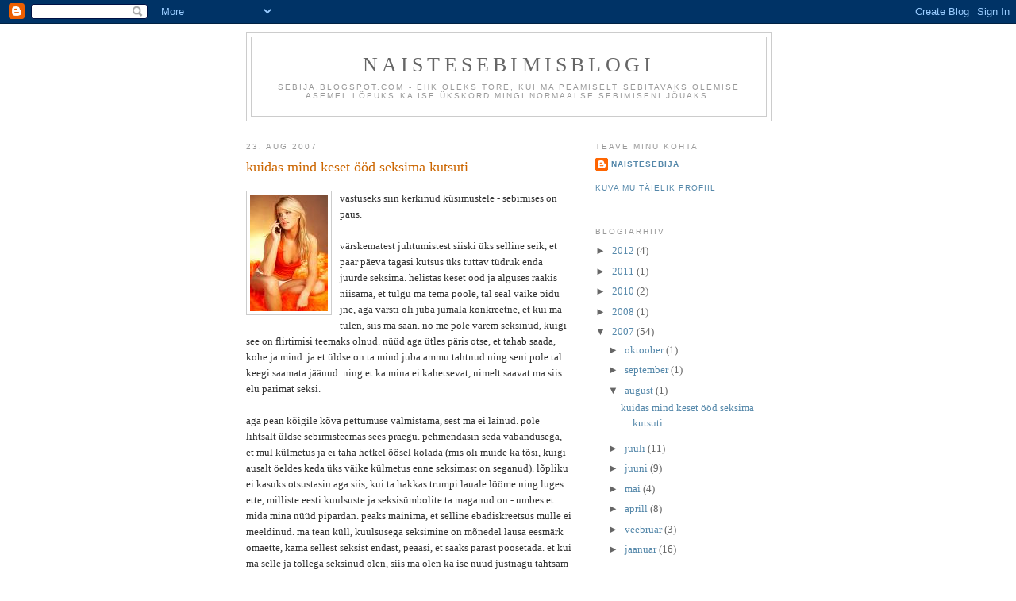

--- FILE ---
content_type: text/html; charset=UTF-8
request_url: https://sebija.blogspot.com/2007/08/kuidas-mind-keset-d-seksima-kutsuti.html?showComment=1188422160000
body_size: 13190
content:
<!DOCTYPE html>
<html xmlns='http://www.w3.org/1999/xhtml' xmlns:b='http://www.google.com/2005/gml/b' xmlns:data='http://www.google.com/2005/gml/data' xmlns:expr='http://www.google.com/2005/gml/expr'>
<head>
<link href='https://www.blogger.com/static/v1/widgets/2944754296-widget_css_bundle.css' rel='stylesheet' type='text/css'/>
<meta content='text/html; charset=UTF-8' http-equiv='Content-Type'/>
<meta content='blogger' name='generator'/>
<link href='https://sebija.blogspot.com/favicon.ico' rel='icon' type='image/x-icon'/>
<link href='http://sebija.blogspot.com/2007/08/kuidas-mind-keset-d-seksima-kutsuti.html' rel='canonical'/>
<link rel="alternate" type="application/atom+xml" title="naistesebimisblogi - Atom" href="https://sebija.blogspot.com/feeds/posts/default" />
<link rel="alternate" type="application/rss+xml" title="naistesebimisblogi - RSS" href="https://sebija.blogspot.com/feeds/posts/default?alt=rss" />
<link rel="service.post" type="application/atom+xml" title="naistesebimisblogi - Atom" href="https://www.blogger.com/feeds/3501489224018176212/posts/default" />

<link rel="alternate" type="application/atom+xml" title="naistesebimisblogi - Atom" href="https://sebija.blogspot.com/feeds/8322561383189869368/comments/default" />
<!--Can't find substitution for tag [blog.ieCssRetrofitLinks]-->
<link href='https://blogger.googleusercontent.com/img/b/R29vZ2xl/AVvXsEgd5qOmlCt6ODmlHFChb6DlCKsplAE9DmJD07zwAOUD3KGKa-qvfTFEH1zXrcrYoBFL-kdGwsI1KHeEtrbkCpaB1Vve4tF3WvsIlX5rRbQCpqB2GpLcl0m-TT57-83SnNEyggJGVTu8lYQ/s320/calling.jpg' rel='image_src'/>
<meta content='http://sebija.blogspot.com/2007/08/kuidas-mind-keset-d-seksima-kutsuti.html' property='og:url'/>
<meta content='kuidas mind keset ööd seksima kutsuti' property='og:title'/>
<meta content='vastuseks siin kerkinud küsimustele - sebimises on paus. värskematest juhtumistest siiski üks selline seik, et paar päeva tagasi kutsus üks ...' property='og:description'/>
<meta content='https://blogger.googleusercontent.com/img/b/R29vZ2xl/AVvXsEgd5qOmlCt6ODmlHFChb6DlCKsplAE9DmJD07zwAOUD3KGKa-qvfTFEH1zXrcrYoBFL-kdGwsI1KHeEtrbkCpaB1Vve4tF3WvsIlX5rRbQCpqB2GpLcl0m-TT57-83SnNEyggJGVTu8lYQ/w1200-h630-p-k-no-nu/calling.jpg' property='og:image'/>
<title>naistesebimisblogi: kuidas mind keset ööd seksima kutsuti</title>
<style id='page-skin-1' type='text/css'><!--
/*
-----------------------------------------------
Blogger Template Style
Name:     Minima
Date:     26 Feb 2004
Updated by: Blogger Team
----------------------------------------------- */
/* Use this with templates/template-twocol.html */
body {
background:#ffffff;
margin:0;
color:#333333;
font:x-small Georgia Serif;
font-size/* */:/**/small;
font-size: /**/small;
text-align: center;
}
a:link {
color:#5588aa;
text-decoration:none;
}
a:visited {
color:#999999;
text-decoration:none;
}
a:hover {
color:#cc6600;
text-decoration:underline;
}
a img {
border-width:0;
}
/* Header
-----------------------------------------------
*/
#header-wrapper {
width:660px;
margin:0 auto 10px;
border:1px solid #cccccc;
}
#header-inner {
background-position: center;
margin-left: auto;
margin-right: auto;
}
#header {
margin: 5px;
border: 1px solid #cccccc;
text-align: center;
color:#666666;
}
#header h1 {
margin:5px 5px 0;
padding:15px 20px .25em;
line-height:1.2em;
text-transform:uppercase;
letter-spacing:.2em;
font: normal normal 200% Georgia, Serif;
}
#header a {
color:#666666;
text-decoration:none;
}
#header a:hover {
color:#666666;
}
#header .description {
margin:0 5px 5px;
padding:0 20px 15px;
max-width:700px;
text-transform:uppercase;
letter-spacing:.2em;
line-height: 1.4em;
font: normal normal 78% 'Trebuchet MS', Trebuchet, Arial, Verdana, Sans-serif;
color: #999999;
}
#header img {
margin-left: auto;
margin-right: auto;
}
/* Outer-Wrapper
----------------------------------------------- */
#outer-wrapper {
width: 660px;
margin:0 auto;
padding:10px;
text-align:left;
font: normal normal 100% Georgia, Serif;
}
#main-wrapper {
width: 410px;
float: left;
word-wrap: break-word; /* fix for long text breaking sidebar float in IE */
overflow: hidden;     /* fix for long non-text content breaking IE sidebar float */
}
#sidebar-wrapper {
width: 220px;
float: right;
word-wrap: break-word; /* fix for long text breaking sidebar float in IE */
overflow: hidden;      /* fix for long non-text content breaking IE sidebar float */
}
/* Headings
----------------------------------------------- */
h2 {
margin:1.5em 0 .75em;
font:normal normal 78% 'Trebuchet MS',Trebuchet,Arial,Verdana,Sans-serif;
line-height: 1.4em;
text-transform:uppercase;
letter-spacing:.2em;
color:#999999;
}
/* Posts
-----------------------------------------------
*/
h2.date-header {
margin:1.5em 0 .5em;
}
.post {
margin:.5em 0 1.5em;
border-bottom:1px dotted #cccccc;
padding-bottom:1.5em;
}
.post h3 {
margin:.25em 0 0;
padding:0 0 4px;
font-size:140%;
font-weight:normal;
line-height:1.4em;
color:#cc6600;
}
.post h3 a, .post h3 a:visited, .post h3 strong {
display:block;
text-decoration:none;
color:#cc6600;
font-weight:normal;
}
.post h3 strong, .post h3 a:hover {
color:#333333;
}
.post-body {
margin:0 0 .75em;
line-height:1.6em;
}
.post-body blockquote {
line-height:1.3em;
}
.post-footer {
margin: .75em 0;
color:#999999;
text-transform:uppercase;
letter-spacing:.1em;
font: normal normal 78% 'Trebuchet MS', Trebuchet, Arial, Verdana, Sans-serif;
line-height: 1.4em;
}
.comment-link {
margin-left:.6em;
}
.post img, table.tr-caption-container {
padding:4px;
border:1px solid #cccccc;
}
.tr-caption-container img {
border: none;
padding: 0;
}
.post blockquote {
margin:1em 20px;
}
.post blockquote p {
margin:.75em 0;
}
/* Comments
----------------------------------------------- */
#comments h4 {
margin:1em 0;
font-weight: bold;
line-height: 1.4em;
text-transform:uppercase;
letter-spacing:.2em;
color: #999999;
}
#comments-block {
margin:1em 0 1.5em;
line-height:1.6em;
}
#comments-block .comment-author {
margin:.5em 0;
}
#comments-block .comment-body {
margin:.25em 0 0;
}
#comments-block .comment-footer {
margin:-.25em 0 2em;
line-height: 1.4em;
text-transform:uppercase;
letter-spacing:.1em;
}
#comments-block .comment-body p {
margin:0 0 .75em;
}
.deleted-comment {
font-style:italic;
color:gray;
}
#blog-pager-newer-link {
float: left;
}
#blog-pager-older-link {
float: right;
}
#blog-pager {
text-align: center;
}
.feed-links {
clear: both;
line-height: 2.5em;
}
/* Sidebar Content
----------------------------------------------- */
.sidebar {
color: #666666;
line-height: 1.5em;
}
.sidebar ul {
list-style:none;
margin:0 0 0;
padding:0 0 0;
}
.sidebar li {
margin:0;
padding-top:0;
padding-right:0;
padding-bottom:.25em;
padding-left:15px;
text-indent:-15px;
line-height:1.5em;
}
.sidebar .widget, .main .widget {
border-bottom:1px dotted #cccccc;
margin:0 0 1.5em;
padding:0 0 1.5em;
}
.main .Blog {
border-bottom-width: 0;
}
/* Profile
----------------------------------------------- */
.profile-img {
float: left;
margin-top: 0;
margin-right: 5px;
margin-bottom: 5px;
margin-left: 0;
padding: 4px;
border: 1px solid #cccccc;
}
.profile-data {
margin:0;
text-transform:uppercase;
letter-spacing:.1em;
font: normal normal 78% 'Trebuchet MS', Trebuchet, Arial, Verdana, Sans-serif;
color: #999999;
font-weight: bold;
line-height: 1.6em;
}
.profile-datablock {
margin:.5em 0 .5em;
}
.profile-textblock {
margin: 0.5em 0;
line-height: 1.6em;
}
.profile-link {
font: normal normal 78% 'Trebuchet MS', Trebuchet, Arial, Verdana, Sans-serif;
text-transform: uppercase;
letter-spacing: .1em;
}
/* Footer
----------------------------------------------- */
#footer {
width:660px;
clear:both;
margin:0 auto;
padding-top:15px;
line-height: 1.6em;
text-transform:uppercase;
letter-spacing:.1em;
text-align: center;
}

--></style>
<link href='https://www.blogger.com/dyn-css/authorization.css?targetBlogID=3501489224018176212&amp;zx=093b29ad-48ff-437d-94c0-834dab208f92' media='none' onload='if(media!=&#39;all&#39;)media=&#39;all&#39;' rel='stylesheet'/><noscript><link href='https://www.blogger.com/dyn-css/authorization.css?targetBlogID=3501489224018176212&amp;zx=093b29ad-48ff-437d-94c0-834dab208f92' rel='stylesheet'/></noscript>
<meta name='google-adsense-platform-account' content='ca-host-pub-1556223355139109'/>
<meta name='google-adsense-platform-domain' content='blogspot.com'/>

<!-- data-ad-client=ca-pub-6465638204982445 -->

</head>
<body>
<div class='navbar section' id='navbar'><div class='widget Navbar' data-version='1' id='Navbar1'><script type="text/javascript">
    function setAttributeOnload(object, attribute, val) {
      if(window.addEventListener) {
        window.addEventListener('load',
          function(){ object[attribute] = val; }, false);
      } else {
        window.attachEvent('onload', function(){ object[attribute] = val; });
      }
    }
  </script>
<div id="navbar-iframe-container"></div>
<script type="text/javascript" src="https://apis.google.com/js/platform.js"></script>
<script type="text/javascript">
      gapi.load("gapi.iframes:gapi.iframes.style.bubble", function() {
        if (gapi.iframes && gapi.iframes.getContext) {
          gapi.iframes.getContext().openChild({
              url: 'https://www.blogger.com/navbar/3501489224018176212?po\x3d8322561383189869368\x26origin\x3dhttps://sebija.blogspot.com',
              where: document.getElementById("navbar-iframe-container"),
              id: "navbar-iframe"
          });
        }
      });
    </script><script type="text/javascript">
(function() {
var script = document.createElement('script');
script.type = 'text/javascript';
script.src = '//pagead2.googlesyndication.com/pagead/js/google_top_exp.js';
var head = document.getElementsByTagName('head')[0];
if (head) {
head.appendChild(script);
}})();
</script>
</div></div>
<div id='outer-wrapper'><div id='wrap2'>
<!-- skip links for text browsers -->
<span id='skiplinks' style='display:none;'>
<a href='#main'>skip to main </a> |
      <a href='#sidebar'>skip to sidebar</a>
</span>
<div id='header-wrapper'>
<div class='header section' id='header'><div class='widget Header' data-version='1' id='Header1'>
<div id='header-inner'>
<div class='titlewrapper'>
<h1 class='title'>
<a href='https://sebija.blogspot.com/'>
naistesebimisblogi
</a>
</h1>
</div>
<div class='descriptionwrapper'>
<p class='description'><span>sebija.blogspot.com - ehk oleks tore, kui ma peamiselt sebitavaks olemise asemel lõpuks ka ise ükskord mingi normaalse sebimiseni jõuaks.</span></p>
</div>
</div>
</div></div>
</div>
<div id='content-wrapper'>
<div id='crosscol-wrapper' style='text-align:center'>
<div class='crosscol no-items section' id='crosscol'></div>
</div>
<div id='main-wrapper'>
<div class='main section' id='main'><div class='widget Blog' data-version='1' id='Blog1'>
<div class='blog-posts hfeed'>

          <div class="date-outer">
        
<h2 class='date-header'><span>23. aug 2007</span></h2>

          <div class="date-posts">
        
<div class='post-outer'>
<div class='post'>
<a name='8322561383189869368'></a>
<h3 class='post-title'>
<a href='https://sebija.blogspot.com/2007/08/kuidas-mind-keset-d-seksima-kutsuti.html'>kuidas mind keset ööd seksima kutsuti</a>
</h3>
<div class='post-header-line-1'></div>
<div class='post-body'>
<p><a href="https://blogger.googleusercontent.com/img/b/R29vZ2xl/AVvXsEgd5qOmlCt6ODmlHFChb6DlCKsplAE9DmJD07zwAOUD3KGKa-qvfTFEH1zXrcrYoBFL-kdGwsI1KHeEtrbkCpaB1Vve4tF3WvsIlX5rRbQCpqB2GpLcl0m-TT57-83SnNEyggJGVTu8lYQ/s1600-h/calling.jpg" onblur="try {parent.deselectBloggerImageGracefully();} catch(e) {}"><img alt="" border="0" id="BLOGGER_PHOTO_ID_5101884581648668898" src="https://blogger.googleusercontent.com/img/b/R29vZ2xl/AVvXsEgd5qOmlCt6ODmlHFChb6DlCKsplAE9DmJD07zwAOUD3KGKa-qvfTFEH1zXrcrYoBFL-kdGwsI1KHeEtrbkCpaB1Vve4tF3WvsIlX5rRbQCpqB2GpLcl0m-TT57-83SnNEyggJGVTu8lYQ/s320/calling.jpg" style="margin: 0pt 10px 10px 0pt; float: left; cursor: pointer;" /></a>vastuseks siin kerkinud küsimustele - sebimises on paus.<br /><br />värskematest juhtumistest siiski üks selline seik, et paar päeva tagasi kutsus üks tuttav tüdruk enda juurde seksima. helistas keset ööd ja alguses rääkis niisama, et tulgu ma tema poole, tal seal väike pidu jne, aga varsti oli juba jumala konkreetne, et kui ma tulen, siis ma saan. no me pole varem seksinud, kuigi see on flirtimisi teemaks olnud. nüüd aga ütles päris otse, et tahab saada, kohe ja mind. ja et üldse on ta mind juba ammu tahtnud ning seni pole tal keegi saamata jäänud. ning et ka mina ei kahetsevat, nimelt saavat ma siis elu parimat seksi.<br /><br />aga pean kõigile kõva pettumuse valmistama, sest ma ei läinud. pole lihtsalt üldse sebimisteemas sees praegu. pehmendasin seda vabandusega, et mul külmetus ja ei taha hetkel öösel kolada (mis oli muide ka tõsi, kuigi ausalt öeldes keda üks väike külmetus enne seksimast on seganud). lõpliku ei kasuks otsustasin aga siis, kui ta hakkas trumpi lauale lööme ning luges ette, milliste eesti kuulsuste ja seksisümbolite  ta maganud on - umbes et mida mina nüüd pipardan. peaks mainima, et selline ebadiskreetsus mulle ei meeldinud. ma tean küll, kuulsusega seksimine on mõnedel lausa eesmärk omaette, kama sellest seksist endast, peaasi, et saaks pärast poosetada. et kui ma selle ja tollega seksinud olen, siis ma olen ka ise nüüd justnagu tähtsam ja kõvem. nagu osa sellest kuulsusest hõõrduks panemise käigus ka kiitleja enda külge. ma pole küll mingi kuulsus, aga kust mina tean, äkki lülitab mindki edaspidi sellesse loetellu ja seda mul küll tarvis ei ole, et ma tema järgmiste vallutuste ajal mingiks argumendiks olen. lisaks muidugi ka see, et tema oli loomulikult võtune ja mina mitte ning taoline konditsioonide ebaühtlus tekitab minus alati tõrke. leppisime siis kokku, et millalgi lähitulevikus vaatab uuesti seda asja, aga... ma pole nii väga kindel selles asjas.<br /><br />kuid järgmisest nädalast võtaks sebimise siiski uuesti kavva. saab siin mõne tööga ühele poole ja siis aega natuke rohkem. mõned rauad on ju siiski tules ja kuidas see vanasõna kõlaski, "taguda tuleb siis kui kuum on" või kuidas see kõlaski:)</p>
<div style='clear: both;'></div>
</div>
<div class='post-footer'>
<p class='post-footer-line post-footer-line-1'><span class='post-author'>
kirjutas
naistesebija
</span>
<span class='post-timestamp'>
kell
<a class='timestamp-link' href='https://sebija.blogspot.com/2007/08/kuidas-mind-keset-d-seksima-kutsuti.html' title='permanent link'>15:44</a>
</span>
<span class='post-comment-link'>
</span>
<span class='post-icons'>
<span class='item-action'>
<a href='https://www.blogger.com/email-post/3501489224018176212/8322561383189869368' title='Meilipostitus'>
<span class='email-post-icon'>&#160;</span>
</a>
</span>
<span class='item-control blog-admin pid-1254788329'>
<a href='https://www.blogger.com/post-edit.g?blogID=3501489224018176212&postID=8322561383189869368&from=pencil' title='Muutke postitust'>
<img alt='' class='icon-action' height='18' src='https://resources.blogblog.com/img/icon18_edit_allbkg.gif' width='18'/>
</a>
</span>
</span>
</p>
<p class='post-footer-line post-footer-line-2'><span class='post-labels'>
</span>
</p>
<p class='post-footer-line post-footer-line-3'></p>
</div>
</div>
<div class='comments' id='comments'>
<a name='comments'></a>
<h4>21 kommentaari:</h4>
<div id='Blog1_comments-block-wrapper'>
<dl class='avatar-comment-indent' id='comments-block'>
<dt class='comment-author ' id='c1022135211802365496'>
<a name='c1022135211802365496'></a>
<div class="avatar-image-container vcard"><span dir="ltr"><a href="https://www.blogger.com/profile/12143830937286522082" target="" rel="nofollow" onclick="" class="avatar-hovercard" id="av-1022135211802365496-12143830937286522082"><img src="https://resources.blogblog.com/img/blank.gif" width="35" height="35" class="delayLoad" style="display: none;" longdesc="//blogger.googleusercontent.com/img/b/R29vZ2xl/AVvXsEhChgdsoA3NnUzECZtb8-IDcMGU8E9sxrcPpDQ0bRpydJzIV92NwPTU9U56tGODzR7TqSCfTY8QVI0iT9gdGIx5MO_XmsfW_6l1ObM6M19XaZBqfjBM1I6oxeMohu1jpz8/s45-c/pildu.jpg" alt="" title="Mannu">

<noscript><img src="//blogger.googleusercontent.com/img/b/R29vZ2xl/AVvXsEhChgdsoA3NnUzECZtb8-IDcMGU8E9sxrcPpDQ0bRpydJzIV92NwPTU9U56tGODzR7TqSCfTY8QVI0iT9gdGIx5MO_XmsfW_6l1ObM6M19XaZBqfjBM1I6oxeMohu1jpz8/s45-c/pildu.jpg" width="35" height="35" class="photo" alt=""></noscript></a></span></div>
<a href='https://www.blogger.com/profile/12143830937286522082' rel='nofollow'>Mannu</a>
ütles ...
</dt>
<dd class='comment-body' id='Blog1_cmt-1022135211802365496'>
<p>
Jess, lõpuks ometi ärkasid!<BR/>Ma juba hakkasin muretsema, et äkki on Sinuga midagi juhtunud.. :)<BR/><BR/>Jään järgmist sissekannet ootama :)
</p>
</dd>
<dd class='comment-footer'>
<span class='comment-timestamp'>
<a href='https://sebija.blogspot.com/2007/08/kuidas-mind-keset-d-seksima-kutsuti.html?showComment=1187946480000#c1022135211802365496' title='comment permalink'>
24.08.07, 12:08
</a>
<span class='item-control blog-admin pid-1659053810'>
<a class='comment-delete' href='https://www.blogger.com/comment/delete/3501489224018176212/1022135211802365496' title='Kustuta kommentaar'>
<img src='https://resources.blogblog.com/img/icon_delete13.gif'/>
</a>
</span>
</span>
</dd>
<dt class='comment-author ' id='c7614727596544881816'>
<a name='c7614727596544881816'></a>
<div class="avatar-image-container avatar-stock"><span dir="ltr"><img src="//resources.blogblog.com/img/blank.gif" width="35" height="35" alt="" title="Anon&uuml;&uuml;mne">

</span></div>
Anonüümne
ütles ...
</dt>
<dd class='comment-body' id='Blog1_cmt-7614727596544881816'>
<p>
sama siin
</p>
</dd>
<dd class='comment-footer'>
<span class='comment-timestamp'>
<a href='https://sebija.blogspot.com/2007/08/kuidas-mind-keset-d-seksima-kutsuti.html?showComment=1187947680000#c7614727596544881816' title='comment permalink'>
24.08.07, 12:28
</a>
<span class='item-control blog-admin pid-556085488'>
<a class='comment-delete' href='https://www.blogger.com/comment/delete/3501489224018176212/7614727596544881816' title='Kustuta kommentaar'>
<img src='https://resources.blogblog.com/img/icon_delete13.gif'/>
</a>
</span>
</span>
</dd>
<dt class='comment-author ' id='c5322792412805298409'>
<a name='c5322792412805298409'></a>
<div class="avatar-image-container avatar-stock"><span dir="ltr"><img src="//resources.blogblog.com/img/blank.gif" width="35" height="35" alt="" title="Anon&uuml;&uuml;mne">

</span></div>
Anonüümne
ütles ...
</dt>
<dd class='comment-body' id='Blog1_cmt-5322792412805298409'>
<p>
aga sebija, kui sul sebimisest midagi parajasti kirjutada pole, kirjuta siis niisama midagi :D
</p>
</dd>
<dd class='comment-footer'>
<span class='comment-timestamp'>
<a href='https://sebija.blogspot.com/2007/08/kuidas-mind-keset-d-seksima-kutsuti.html?showComment=1187947860000#c5322792412805298409' title='comment permalink'>
24.08.07, 12:31
</a>
<span class='item-control blog-admin pid-556085488'>
<a class='comment-delete' href='https://www.blogger.com/comment/delete/3501489224018176212/5322792412805298409' title='Kustuta kommentaar'>
<img src='https://resources.blogblog.com/img/icon_delete13.gif'/>
</a>
</span>
</span>
</dd>
<dt class='comment-author ' id='c892652336771344757'>
<a name='c892652336771344757'></a>
<div class="avatar-image-container avatar-stock"><span dir="ltr"><img src="//resources.blogblog.com/img/blank.gif" width="35" height="35" alt="" title="Anon&uuml;&uuml;mne">

</span></div>
Anonüümne
ütles ...
</dt>
<dd class='comment-body' id='Blog1_cmt-892652336771344757'>
<p>
Mõni mees jõuab rohkem seksist keelduda, kui teine mees seksida.
</p>
</dd>
<dd class='comment-footer'>
<span class='comment-timestamp'>
<a href='https://sebija.blogspot.com/2007/08/kuidas-mind-keset-d-seksima-kutsuti.html?showComment=1187950740000#c892652336771344757' title='comment permalink'>
24.08.07, 13:19
</a>
<span class='item-control blog-admin pid-556085488'>
<a class='comment-delete' href='https://www.blogger.com/comment/delete/3501489224018176212/892652336771344757' title='Kustuta kommentaar'>
<img src='https://resources.blogblog.com/img/icon_delete13.gif'/>
</a>
</span>
</span>
</dd>
<dt class='comment-author ' id='c87298096778413452'>
<a name='c87298096778413452'></a>
<div class="avatar-image-container avatar-stock"><span dir="ltr"><img src="//resources.blogblog.com/img/blank.gif" width="35" height="35" alt="" title="Anon&uuml;&uuml;mne">

</span></div>
Anonüümne
ütles ...
</dt>
<dd class='comment-body' id='Blog1_cmt-87298096778413452'>
<p>
Oota, aga sebid küll palju, aga mis selle sebimise eesmärk on? Lihtlabane kepp?
</p>
</dd>
<dd class='comment-footer'>
<span class='comment-timestamp'>
<a href='https://sebija.blogspot.com/2007/08/kuidas-mind-keset-d-seksima-kutsuti.html?showComment=1187954940000#c87298096778413452' title='comment permalink'>
24.08.07, 14:29
</a>
<span class='item-control blog-admin pid-556085488'>
<a class='comment-delete' href='https://www.blogger.com/comment/delete/3501489224018176212/87298096778413452' title='Kustuta kommentaar'>
<img src='https://resources.blogblog.com/img/icon_delete13.gif'/>
</a>
</span>
</span>
</dd>
<dt class='comment-author ' id='c8953379526574532951'>
<a name='c8953379526574532951'></a>
<div class="avatar-image-container avatar-stock"><span dir="ltr"><img src="//resources.blogblog.com/img/blank.gif" width="35" height="35" alt="" title="Anon&uuml;&uuml;mne">

</span></div>
Anonüümne
ütles ...
</dt>
<dd class='comment-body' id='Blog1_cmt-8953379526574532951'>
<p>
Tore näha, et sebija ikka elus on :)
</p>
</dd>
<dd class='comment-footer'>
<span class='comment-timestamp'>
<a href='https://sebija.blogspot.com/2007/08/kuidas-mind-keset-d-seksima-kutsuti.html?showComment=1187956680000#c8953379526574532951' title='comment permalink'>
24.08.07, 14:58
</a>
<span class='item-control blog-admin pid-556085488'>
<a class='comment-delete' href='https://www.blogger.com/comment/delete/3501489224018176212/8953379526574532951' title='Kustuta kommentaar'>
<img src='https://resources.blogblog.com/img/icon_delete13.gif'/>
</a>
</span>
</span>
</dd>
<dt class='comment-author ' id='c481352396487703694'>
<a name='c481352396487703694'></a>
<div class="avatar-image-container avatar-stock"><span dir="ltr"><img src="//resources.blogblog.com/img/blank.gif" width="35" height="35" alt="" title="Anon&uuml;&uuml;mne">

</span></div>
Anonüümne
ütles ...
</dt>
<dd class='comment-body' id='Blog1_cmt-481352396487703694'>
<p>
mis on eesmärk? suhtlemine. lähedus. poolehoiu tunnetamine ja poolehoiu näitamine. ka seks on suhtlemine, aga niisama panemine ilma, et inimeste vahel oleks kihust ja kiimast mingit sügavamat sidet, pole kindlasti mu eesmärk.<BR/><BR/>ja ma tahan meeldida inimestele, kes mulle meeldivad, sest taoline äratundmine on üks kõvemaid mõnulakse. ning loomulikult tahan ma ka vastaspoolele selliseid mõnulakse pakkuda. mõlemal peab hea olema. kõigil peab hea olema.<BR/><BR/>konkreetsem eesmärk on sebimises (ehk siis hingede ja kehade tavapärasest lähedasemas suhtlemises) ise rohkem aktiivsust üles näitama hakata ning mitte jalad seinal oodata, kuni keegi helistab ja küsib, et ega ma juhtumisi temaga seksimisest huvitatud pole.
</p>
</dd>
<dd class='comment-footer'>
<span class='comment-timestamp'>
<a href='https://sebija.blogspot.com/2007/08/kuidas-mind-keset-d-seksima-kutsuti.html?showComment=1187975160000#c481352396487703694' title='comment permalink'>
24.08.07, 20:06
</a>
<span class='item-control blog-admin pid-556085488'>
<a class='comment-delete' href='https://www.blogger.com/comment/delete/3501489224018176212/481352396487703694' title='Kustuta kommentaar'>
<img src='https://resources.blogblog.com/img/icon_delete13.gif'/>
</a>
</span>
</span>
</dd>
<dt class='comment-author ' id='c53580111161976841'>
<a name='c53580111161976841'></a>
<div class="avatar-image-container avatar-stock"><span dir="ltr"><img src="//resources.blogblog.com/img/blank.gif" width="35" height="35" alt="" title="Anon&uuml;&uuml;mne">

</span></div>
Anonüümne
ütles ...
</dt>
<dd class='comment-body' id='Blog1_cmt-53580111161976841'>
<p>
Heiti Kender oled?
</p>
</dd>
<dd class='comment-footer'>
<span class='comment-timestamp'>
<a href='https://sebija.blogspot.com/2007/08/kuidas-mind-keset-d-seksima-kutsuti.html?showComment=1188037680000#c53580111161976841' title='comment permalink'>
25.08.07, 13:28
</a>
<span class='item-control blog-admin pid-556085488'>
<a class='comment-delete' href='https://www.blogger.com/comment/delete/3501489224018176212/53580111161976841' title='Kustuta kommentaar'>
<img src='https://resources.blogblog.com/img/icon_delete13.gif'/>
</a>
</span>
</span>
</dd>
<dt class='comment-author ' id='c1701808377940479108'>
<a name='c1701808377940479108'></a>
<div class="avatar-image-container avatar-stock"><span dir="ltr"><img src="//resources.blogblog.com/img/blank.gif" width="35" height="35" alt="" title="Anon&uuml;&uuml;mne">

</span></div>
Anonüümne
ütles ...
</dt>
<dd class='comment-body' id='Blog1_cmt-1701808377940479108'>
<p>
@anonüümne: Katsu olla!<BR/><BR/>Siinseid sissekandeid on huvitav lugeda, loodetavasti tuleb neid veel palju-palju:)
</p>
</dd>
<dd class='comment-footer'>
<span class='comment-timestamp'>
<a href='https://sebija.blogspot.com/2007/08/kuidas-mind-keset-d-seksima-kutsuti.html?showComment=1188297660000#c1701808377940479108' title='comment permalink'>
28.08.07, 13:41
</a>
<span class='item-control blog-admin pid-556085488'>
<a class='comment-delete' href='https://www.blogger.com/comment/delete/3501489224018176212/1701808377940479108' title='Kustuta kommentaar'>
<img src='https://resources.blogblog.com/img/icon_delete13.gif'/>
</a>
</span>
</span>
</dd>
<dt class='comment-author ' id='c319455362270907342'>
<a name='c319455362270907342'></a>
<div class="avatar-image-container avatar-stock"><span dir="ltr"><img src="//resources.blogblog.com/img/blank.gif" width="35" height="35" alt="" title="Anon&uuml;&uuml;mne">

</span></div>
Anonüümne
ütles ...
</dt>
<dd class='comment-body' id='Blog1_cmt-319455362270907342'>
<p>
to: h<BR/><BR/>amen!
</p>
</dd>
<dd class='comment-footer'>
<span class='comment-timestamp'>
<a href='https://sebija.blogspot.com/2007/08/kuidas-mind-keset-d-seksima-kutsuti.html?showComment=1188422160000#c319455362270907342' title='comment permalink'>
30.08.07, 00:16
</a>
<span class='item-control blog-admin pid-556085488'>
<a class='comment-delete' href='https://www.blogger.com/comment/delete/3501489224018176212/319455362270907342' title='Kustuta kommentaar'>
<img src='https://resources.blogblog.com/img/icon_delete13.gif'/>
</a>
</span>
</span>
</dd>
<dt class='comment-author ' id='c605055253572708585'>
<a name='c605055253572708585'></a>
<div class="avatar-image-container avatar-stock"><span dir="ltr"><img src="//resources.blogblog.com/img/blank.gif" width="35" height="35" alt="" title="Anon&uuml;&uuml;mne">

</span></div>
Anonüümne
ütles ...
</dt>
<dd class='comment-body' id='Blog1_cmt-605055253572708585'>
<p>
Kui sebimist defineerida nii nagu sebija seda siin paar postitust tagasi tegi, siis olen 100% selle  hobi poolt. On hea kui on hea. Ja kui keegi haiget ei saa. Samas, oskus nii sageli nii paljudes inimestes järjest midagi sebimisväärset näha paneb kulmu kergitama. Sebiks isegi, kui sebitavaid rohkem silma hakkaks, aga viimasel ajal ei teki enam nii lihtsalt tõmmet. Äkki on sebimisstaazh sebimisaktiivsusega pöördvõrdelises seoses, või mis sa sebija arvad?
</p>
</dd>
<dd class='comment-footer'>
<span class='comment-timestamp'>
<a href='https://sebija.blogspot.com/2007/08/kuidas-mind-keset-d-seksima-kutsuti.html?showComment=1188510000000#c605055253572708585' title='comment permalink'>
31.08.07, 00:40
</a>
<span class='item-control blog-admin pid-556085488'>
<a class='comment-delete' href='https://www.blogger.com/comment/delete/3501489224018176212/605055253572708585' title='Kustuta kommentaar'>
<img src='https://resources.blogblog.com/img/icon_delete13.gif'/>
</a>
</span>
</span>
</dd>
<dt class='comment-author ' id='c1533083322004164017'>
<a name='c1533083322004164017'></a>
<div class="avatar-image-container avatar-stock"><span dir="ltr"><img src="//resources.blogblog.com/img/blank.gif" width="35" height="35" alt="" title="Anon&uuml;&uuml;mne">

</span></div>
Anonüümne
ütles ...
</dt>
<dd class='comment-body' id='Blog1_cmt-1533083322004164017'>
<p>
h, ma ei saa su kommentaarist aru? Kas sa arvasid, et ma vihjan tema kirjutamisoskusele? Ei, sebimisele, kender sebib kõike ja kõiki, mis liigub. sestap tekkis mõte, et ehk temaga tegu.
</p>
</dd>
<dd class='comment-footer'>
<span class='comment-timestamp'>
<a href='https://sebija.blogspot.com/2007/08/kuidas-mind-keset-d-seksima-kutsuti.html?showComment=1188580740000#c1533083322004164017' title='comment permalink'>
31.08.07, 20:19
</a>
<span class='item-control blog-admin pid-556085488'>
<a class='comment-delete' href='https://www.blogger.com/comment/delete/3501489224018176212/1533083322004164017' title='Kustuta kommentaar'>
<img src='https://resources.blogblog.com/img/icon_delete13.gif'/>
</a>
</span>
</span>
</dd>
<dt class='comment-author ' id='c9209274774984458735'>
<a name='c9209274774984458735'></a>
<div class="avatar-image-container avatar-stock"><span dir="ltr"><img src="//resources.blogblog.com/img/blank.gif" width="35" height="35" alt="" title="Anon&uuml;&uuml;mne">

</span></div>
Anonüümne
ütles ...
</dt>
<dd class='comment-body' id='Blog1_cmt-9209274774984458735'>
<p>
olen teine anonüümne, muideks!<BR/><BR/>Aga jah- kaldun ka arvama, et Kender. Olen tema raamatut lugenud ja üpriski sarnane kõnepilt! Aga ei, respekt - cool mees oled ka siis, kui sa pole kender! :D
</p>
</dd>
<dd class='comment-footer'>
<span class='comment-timestamp'>
<a href='https://sebija.blogspot.com/2007/08/kuidas-mind-keset-d-seksima-kutsuti.html?showComment=1188838140000#c9209274774984458735' title='comment permalink'>
03.09.07, 19:49
</a>
<span class='item-control blog-admin pid-556085488'>
<a class='comment-delete' href='https://www.blogger.com/comment/delete/3501489224018176212/9209274774984458735' title='Kustuta kommentaar'>
<img src='https://resources.blogblog.com/img/icon_delete13.gif'/>
</a>
</span>
</span>
</dd>
<dt class='comment-author ' id='c6962974493680688874'>
<a name='c6962974493680688874'></a>
<div class="avatar-image-container avatar-stock"><span dir="ltr"><img src="//resources.blogblog.com/img/blank.gif" width="35" height="35" alt="" title="Anon&uuml;&uuml;mne">

</span></div>
Anonüümne
ütles ...
</dt>
<dd class='comment-body' id='Blog1_cmt-6962974493680688874'>
<p>
ootan uut sissekannet
</p>
</dd>
<dd class='comment-footer'>
<span class='comment-timestamp'>
<a href='https://sebija.blogspot.com/2007/08/kuidas-mind-keset-d-seksima-kutsuti.html?showComment=1189340400000#c6962974493680688874' title='comment permalink'>
09.09.07, 14:20
</a>
<span class='item-control blog-admin pid-556085488'>
<a class='comment-delete' href='https://www.blogger.com/comment/delete/3501489224018176212/6962974493680688874' title='Kustuta kommentaar'>
<img src='https://resources.blogblog.com/img/icon_delete13.gif'/>
</a>
</span>
</span>
</dd>
<dt class='comment-author ' id='c68861043500373823'>
<a name='c68861043500373823'></a>
<div class="avatar-image-container avatar-stock"><span dir="ltr"><img src="//resources.blogblog.com/img/blank.gif" width="35" height="35" alt="" title="Anon&uuml;&uuml;mne">

</span></div>
Anonüümne
ütles ...
</dt>
<dd class='comment-body' id='Blog1_cmt-68861043500373823'>
<p>
krt, mul on sõltuvus. ma käin iga päev siin vaatamas, kas on midagi uut kirjutatud.<BR/>...mõni päev isegi mitu korda.
</p>
</dd>
<dd class='comment-footer'>
<span class='comment-timestamp'>
<a href='https://sebija.blogspot.com/2007/08/kuidas-mind-keset-d-seksima-kutsuti.html?showComment=1189797060000#c68861043500373823' title='comment permalink'>
14.09.07, 21:11
</a>
<span class='item-control blog-admin pid-556085488'>
<a class='comment-delete' href='https://www.blogger.com/comment/delete/3501489224018176212/68861043500373823' title='Kustuta kommentaar'>
<img src='https://resources.blogblog.com/img/icon_delete13.gif'/>
</a>
</span>
</span>
</dd>
<dt class='comment-author ' id='c8539469793431788836'>
<a name='c8539469793431788836'></a>
<div class="avatar-image-container avatar-stock"><span dir="ltr"><img src="//resources.blogblog.com/img/blank.gif" width="35" height="35" alt="" title="Anon&uuml;&uuml;mne">

</span></div>
Anonüümne
ütles ...
</dt>
<dd class='comment-body' id='Blog1_cmt-8539469793431788836'>
<p>
ma  käin ka vaatamas. ja siis jälle pettun. narrimine. mis sai sellest mõttest, et sebimine uuesti kavva võtta?
</p>
</dd>
<dd class='comment-footer'>
<span class='comment-timestamp'>
<a href='https://sebija.blogspot.com/2007/08/kuidas-mind-keset-d-seksima-kutsuti.html?showComment=1189842660000#c8539469793431788836' title='comment permalink'>
15.09.07, 09:51
</a>
<span class='item-control blog-admin pid-556085488'>
<a class='comment-delete' href='https://www.blogger.com/comment/delete/3501489224018176212/8539469793431788836' title='Kustuta kommentaar'>
<img src='https://resources.blogblog.com/img/icon_delete13.gif'/>
</a>
</span>
</span>
</dd>
<dt class='comment-author ' id='c3452218409257968901'>
<a name='c3452218409257968901'></a>
<div class="avatar-image-container vcard"><span dir="ltr"><a href="https://www.blogger.com/profile/12143830937286522082" target="" rel="nofollow" onclick="" class="avatar-hovercard" id="av-3452218409257968901-12143830937286522082"><img src="https://resources.blogblog.com/img/blank.gif" width="35" height="35" class="delayLoad" style="display: none;" longdesc="//blogger.googleusercontent.com/img/b/R29vZ2xl/AVvXsEhChgdsoA3NnUzECZtb8-IDcMGU8E9sxrcPpDQ0bRpydJzIV92NwPTU9U56tGODzR7TqSCfTY8QVI0iT9gdGIx5MO_XmsfW_6l1ObM6M19XaZBqfjBM1I6oxeMohu1jpz8/s45-c/pildu.jpg" alt="" title="Mannu">

<noscript><img src="//blogger.googleusercontent.com/img/b/R29vZ2xl/AVvXsEhChgdsoA3NnUzECZtb8-IDcMGU8E9sxrcPpDQ0bRpydJzIV92NwPTU9U56tGODzR7TqSCfTY8QVI0iT9gdGIx5MO_XmsfW_6l1ObM6M19XaZBqfjBM1I6oxeMohu1jpz8/s45-c/pildu.jpg" width="35" height="35" class="photo" alt=""></noscript></a></span></div>
<a href='https://www.blogger.com/profile/12143830937286522082' rel='nofollow'>Mannu</a>
ütles ...
</dt>
<dd class='comment-body' id='Blog1_cmt-3452218409257968901'>
<p>
ma arvan ka, et pikad sügisõhtud ja värgid, niiet sebimine uuesti kavva võtta!!<BR/>Ma käin ka mingi vahel isegi mitu korda päevas vaatamas, et kas midagi muutunud on.. aga noo.. ei :(
</p>
</dd>
<dd class='comment-footer'>
<span class='comment-timestamp'>
<a href='https://sebija.blogspot.com/2007/08/kuidas-mind-keset-d-seksima-kutsuti.html?showComment=1189957080000#c3452218409257968901' title='comment permalink'>
16.09.07, 17:38
</a>
<span class='item-control blog-admin pid-1659053810'>
<a class='comment-delete' href='https://www.blogger.com/comment/delete/3501489224018176212/3452218409257968901' title='Kustuta kommentaar'>
<img src='https://resources.blogblog.com/img/icon_delete13.gif'/>
</a>
</span>
</span>
</dd>
<dt class='comment-author ' id='c2006303181920202011'>
<a name='c2006303181920202011'></a>
<div class="avatar-image-container vcard"><span dir="ltr"><a href="https://www.blogger.com/profile/02390119601841679876" target="" rel="nofollow" onclick="" class="avatar-hovercard" id="av-2006303181920202011-02390119601841679876"><img src="https://resources.blogblog.com/img/blank.gif" width="35" height="35" class="delayLoad" style="display: none;" longdesc="//blogger.googleusercontent.com/img/b/R29vZ2xl/AVvXsEg6AMq70TfZlnO9Sjq4WmLT1d07eKYWaV7T9udX_Jt8Nv882cOkOc4Dlj4o4wPREkDvUfKKkz8Yel4a3gldjX1C1S2PEttbjgEcwKZOHEW1lJnmEjSX5rewV67f3edR2w/s45-c/bubble_heart.jpg" alt="" title="Maria">

<noscript><img src="//blogger.googleusercontent.com/img/b/R29vZ2xl/AVvXsEg6AMq70TfZlnO9Sjq4WmLT1d07eKYWaV7T9udX_Jt8Nv882cOkOc4Dlj4o4wPREkDvUfKKkz8Yel4a3gldjX1C1S2PEttbjgEcwKZOHEW1lJnmEjSX5rewV67f3edR2w/s45-c/bubble_heart.jpg" width="35" height="35" class="photo" alt=""></noscript></a></span></div>
<a href='https://www.blogger.com/profile/02390119601841679876' rel='nofollow'>Maria</a>
ütles ...
</dt>
<dd class='comment-body' id='Blog1_cmt-2006303181920202011'>
<p>
Auuu!! Sebija!! Kuhu kadusid???<BR/>Tule palun tagasi!
</p>
</dd>
<dd class='comment-footer'>
<span class='comment-timestamp'>
<a href='https://sebija.blogspot.com/2007/08/kuidas-mind-keset-d-seksima-kutsuti.html?showComment=1190054760000#c2006303181920202011' title='comment permalink'>
17.09.07, 20:46
</a>
<span class='item-control blog-admin pid-441190057'>
<a class='comment-delete' href='https://www.blogger.com/comment/delete/3501489224018176212/2006303181920202011' title='Kustuta kommentaar'>
<img src='https://resources.blogblog.com/img/icon_delete13.gif'/>
</a>
</span>
</span>
</dd>
<dt class='comment-author ' id='c5690973047564360700'>
<a name='c5690973047564360700'></a>
<div class="avatar-image-container avatar-stock"><span dir="ltr"><img src="//resources.blogblog.com/img/blank.gif" width="35" height="35" alt="" title="Anon&uuml;&uuml;mne">

</span></div>
Anonüümne
ütles ...
</dt>
<dd class='comment-body' id='Blog1_cmt-5690973047564360700'>
<p>
to: sanitar<BR/>ilus definitsioon tõesti, aga selles, et keegi haiget ei saa, ei või kahjuks kunagi kindel olla :(<BR/><BR/>to: sebija<BR/>marss sebima! kuivame siin juba!
</p>
</dd>
<dd class='comment-footer'>
<span class='comment-timestamp'>
<a href='https://sebija.blogspot.com/2007/08/kuidas-mind-keset-d-seksima-kutsuti.html?showComment=1190403000000#c5690973047564360700' title='comment permalink'>
21.09.07, 21:30
</a>
<span class='item-control blog-admin pid-556085488'>
<a class='comment-delete' href='https://www.blogger.com/comment/delete/3501489224018176212/5690973047564360700' title='Kustuta kommentaar'>
<img src='https://resources.blogblog.com/img/icon_delete13.gif'/>
</a>
</span>
</span>
</dd>
<dt class='comment-author ' id='c4289043093833664881'>
<a name='c4289043093833664881'></a>
<div class="avatar-image-container avatar-stock"><span dir="ltr"><img src="//resources.blogblog.com/img/blank.gif" width="35" height="35" alt="" title="Anon&uuml;&uuml;mne">

</span></div>
Anonüümne
ütles ...
</dt>
<dd class='comment-body' id='Blog1_cmt-4289043093833664881'>
<p>
Mul on ka sellest blogist sõltuvus, käin ka iga päev mitu korda vaatamas, ega midagi kirjutatud pole :D <BR/><BR/>Sebi nüüüd !!:D
</p>
</dd>
<dd class='comment-footer'>
<span class='comment-timestamp'>
<a href='https://sebija.blogspot.com/2007/08/kuidas-mind-keset-d-seksima-kutsuti.html?showComment=1190906940000#c4289043093833664881' title='comment permalink'>
27.09.07, 17:29
</a>
<span class='item-control blog-admin pid-556085488'>
<a class='comment-delete' href='https://www.blogger.com/comment/delete/3501489224018176212/4289043093833664881' title='Kustuta kommentaar'>
<img src='https://resources.blogblog.com/img/icon_delete13.gif'/>
</a>
</span>
</span>
</dd>
<dt class='comment-author ' id='c6329736418573854337'>
<a name='c6329736418573854337'></a>
<div class="avatar-image-container avatar-stock"><span dir="ltr"><img src="//resources.blogblog.com/img/blank.gif" width="35" height="35" alt="" title="Anon&uuml;&uuml;mne">

</span></div>
Anonüümne
ütles ...
</dt>
<dd class='comment-body' id='Blog1_cmt-6329736418573854337'>
<p>
Sebija, ega sa kogemata armund p&#65533;le? ;)
</p>
</dd>
<dd class='comment-footer'>
<span class='comment-timestamp'>
<a href='https://sebija.blogspot.com/2007/08/kuidas-mind-keset-d-seksima-kutsuti.html?showComment=1190978580000#c6329736418573854337' title='comment permalink'>
28.09.07, 13:23
</a>
<span class='item-control blog-admin pid-556085488'>
<a class='comment-delete' href='https://www.blogger.com/comment/delete/3501489224018176212/6329736418573854337' title='Kustuta kommentaar'>
<img src='https://resources.blogblog.com/img/icon_delete13.gif'/>
</a>
</span>
</span>
</dd>
</dl>
</div>
<p class='comment-footer'>
<a href='https://www.blogger.com/comment/fullpage/post/3501489224018176212/8322561383189869368' onclick=''>Postita kommentaar</a>
</p>
</div>
</div>

        </div></div>
      
</div>
<div class='blog-pager' id='blog-pager'>
<span id='blog-pager-newer-link'>
<a class='blog-pager-newer-link' href='https://sebija.blogspot.com/2007/09/nuandenurk-kuidas-klassivenda-sebida.html' id='Blog1_blog-pager-newer-link' title='Uuem postitus'>Uuem postitus</a>
</span>
<span id='blog-pager-older-link'>
<a class='blog-pager-older-link' href='https://sebija.blogspot.com/2007/07/testid-milline-flirtija-vrgutaja-ja.html' id='Blog1_blog-pager-older-link' title='Vanem postitus'>Vanem postitus</a>
</span>
<a class='home-link' href='https://sebija.blogspot.com/'>Avaleht</a>
</div>
<div class='clear'></div>
<div class='post-feeds'>
<div class='feed-links'>
Tellimine:
<a class='feed-link' href='https://sebija.blogspot.com/feeds/8322561383189869368/comments/default' target='_blank' type='application/atom+xml'>Postituse kommentaarid (Atom)</a>
</div>
</div>
</div></div>
</div>
<div id='sidebar-wrapper'>
<div class='sidebar section' id='sidebar'><div class='widget Profile' data-version='1' id='Profile1'>
<h2>Teave minu kohta</h2>
<div class='widget-content'>
<dl class='profile-datablock'>
<dt class='profile-data'>
<a class='profile-name-link g-profile' href='https://www.blogger.com/profile/11017004989672988973' rel='author' style='background-image: url(//www.blogger.com/img/logo-16.png);'>
naistesebija
</a>
</dt>
</dl>
<a class='profile-link' href='https://www.blogger.com/profile/11017004989672988973' rel='author'>Kuva mu täielik profiil</a>
<div class='clear'></div>
</div>
</div><div class='widget BlogArchive' data-version='1' id='BlogArchive1'>
<h2>Blogiarhiiv</h2>
<div class='widget-content'>
<div id='ArchiveList'>
<div id='BlogArchive1_ArchiveList'>
<ul class='hierarchy'>
<li class='archivedate collapsed'>
<a class='toggle' href='javascript:void(0)'>
<span class='zippy'>

        &#9658;&#160;
      
</span>
</a>
<a class='post-count-link' href='https://sebija.blogspot.com/2012/'>
2012
</a>
<span class='post-count' dir='ltr'>(4)</span>
<ul class='hierarchy'>
<li class='archivedate collapsed'>
<a class='toggle' href='javascript:void(0)'>
<span class='zippy'>

        &#9658;&#160;
      
</span>
</a>
<a class='post-count-link' href='https://sebija.blogspot.com/2012/09/'>
september
</a>
<span class='post-count' dir='ltr'>(1)</span>
</li>
</ul>
<ul class='hierarchy'>
<li class='archivedate collapsed'>
<a class='toggle' href='javascript:void(0)'>
<span class='zippy'>

        &#9658;&#160;
      
</span>
</a>
<a class='post-count-link' href='https://sebija.blogspot.com/2012/08/'>
august
</a>
<span class='post-count' dir='ltr'>(3)</span>
</li>
</ul>
</li>
</ul>
<ul class='hierarchy'>
<li class='archivedate collapsed'>
<a class='toggle' href='javascript:void(0)'>
<span class='zippy'>

        &#9658;&#160;
      
</span>
</a>
<a class='post-count-link' href='https://sebija.blogspot.com/2011/'>
2011
</a>
<span class='post-count' dir='ltr'>(1)</span>
<ul class='hierarchy'>
<li class='archivedate collapsed'>
<a class='toggle' href='javascript:void(0)'>
<span class='zippy'>

        &#9658;&#160;
      
</span>
</a>
<a class='post-count-link' href='https://sebija.blogspot.com/2011/10/'>
oktoober
</a>
<span class='post-count' dir='ltr'>(1)</span>
</li>
</ul>
</li>
</ul>
<ul class='hierarchy'>
<li class='archivedate collapsed'>
<a class='toggle' href='javascript:void(0)'>
<span class='zippy'>

        &#9658;&#160;
      
</span>
</a>
<a class='post-count-link' href='https://sebija.blogspot.com/2010/'>
2010
</a>
<span class='post-count' dir='ltr'>(2)</span>
<ul class='hierarchy'>
<li class='archivedate collapsed'>
<a class='toggle' href='javascript:void(0)'>
<span class='zippy'>

        &#9658;&#160;
      
</span>
</a>
<a class='post-count-link' href='https://sebija.blogspot.com/2010/01/'>
jaanuar
</a>
<span class='post-count' dir='ltr'>(2)</span>
</li>
</ul>
</li>
</ul>
<ul class='hierarchy'>
<li class='archivedate collapsed'>
<a class='toggle' href='javascript:void(0)'>
<span class='zippy'>

        &#9658;&#160;
      
</span>
</a>
<a class='post-count-link' href='https://sebija.blogspot.com/2008/'>
2008
</a>
<span class='post-count' dir='ltr'>(1)</span>
<ul class='hierarchy'>
<li class='archivedate collapsed'>
<a class='toggle' href='javascript:void(0)'>
<span class='zippy'>

        &#9658;&#160;
      
</span>
</a>
<a class='post-count-link' href='https://sebija.blogspot.com/2008/03/'>
märts
</a>
<span class='post-count' dir='ltr'>(1)</span>
</li>
</ul>
</li>
</ul>
<ul class='hierarchy'>
<li class='archivedate expanded'>
<a class='toggle' href='javascript:void(0)'>
<span class='zippy toggle-open'>

        &#9660;&#160;
      
</span>
</a>
<a class='post-count-link' href='https://sebija.blogspot.com/2007/'>
2007
</a>
<span class='post-count' dir='ltr'>(54)</span>
<ul class='hierarchy'>
<li class='archivedate collapsed'>
<a class='toggle' href='javascript:void(0)'>
<span class='zippy'>

        &#9658;&#160;
      
</span>
</a>
<a class='post-count-link' href='https://sebija.blogspot.com/2007/10/'>
oktoober
</a>
<span class='post-count' dir='ltr'>(1)</span>
</li>
</ul>
<ul class='hierarchy'>
<li class='archivedate collapsed'>
<a class='toggle' href='javascript:void(0)'>
<span class='zippy'>

        &#9658;&#160;
      
</span>
</a>
<a class='post-count-link' href='https://sebija.blogspot.com/2007/09/'>
september
</a>
<span class='post-count' dir='ltr'>(1)</span>
</li>
</ul>
<ul class='hierarchy'>
<li class='archivedate expanded'>
<a class='toggle' href='javascript:void(0)'>
<span class='zippy toggle-open'>

        &#9660;&#160;
      
</span>
</a>
<a class='post-count-link' href='https://sebija.blogspot.com/2007/08/'>
august
</a>
<span class='post-count' dir='ltr'>(1)</span>
<ul class='posts'>
<li><a href='https://sebija.blogspot.com/2007/08/kuidas-mind-keset-d-seksima-kutsuti.html'>kuidas mind keset ööd seksima kutsuti</a></li>
</ul>
</li>
</ul>
<ul class='hierarchy'>
<li class='archivedate collapsed'>
<a class='toggle' href='javascript:void(0)'>
<span class='zippy'>

        &#9658;&#160;
      
</span>
</a>
<a class='post-count-link' href='https://sebija.blogspot.com/2007/07/'>
juuli
</a>
<span class='post-count' dir='ltr'>(11)</span>
</li>
</ul>
<ul class='hierarchy'>
<li class='archivedate collapsed'>
<a class='toggle' href='javascript:void(0)'>
<span class='zippy'>

        &#9658;&#160;
      
</span>
</a>
<a class='post-count-link' href='https://sebija.blogspot.com/2007/06/'>
juuni
</a>
<span class='post-count' dir='ltr'>(9)</span>
</li>
</ul>
<ul class='hierarchy'>
<li class='archivedate collapsed'>
<a class='toggle' href='javascript:void(0)'>
<span class='zippy'>

        &#9658;&#160;
      
</span>
</a>
<a class='post-count-link' href='https://sebija.blogspot.com/2007/05/'>
mai
</a>
<span class='post-count' dir='ltr'>(4)</span>
</li>
</ul>
<ul class='hierarchy'>
<li class='archivedate collapsed'>
<a class='toggle' href='javascript:void(0)'>
<span class='zippy'>

        &#9658;&#160;
      
</span>
</a>
<a class='post-count-link' href='https://sebija.blogspot.com/2007/04/'>
aprill
</a>
<span class='post-count' dir='ltr'>(8)</span>
</li>
</ul>
<ul class='hierarchy'>
<li class='archivedate collapsed'>
<a class='toggle' href='javascript:void(0)'>
<span class='zippy'>

        &#9658;&#160;
      
</span>
</a>
<a class='post-count-link' href='https://sebija.blogspot.com/2007/02/'>
veebruar
</a>
<span class='post-count' dir='ltr'>(3)</span>
</li>
</ul>
<ul class='hierarchy'>
<li class='archivedate collapsed'>
<a class='toggle' href='javascript:void(0)'>
<span class='zippy'>

        &#9658;&#160;
      
</span>
</a>
<a class='post-count-link' href='https://sebija.blogspot.com/2007/01/'>
jaanuar
</a>
<span class='post-count' dir='ltr'>(16)</span>
</li>
</ul>
</li>
</ul>
</div>
</div>
<div class='clear'></div>
</div>
</div><div class='widget HTML' data-version='1' id='HTML1'>
<h2 class='title'>ClustrMaps</h2>
<div class='widget-content'>
<a id="clustrMapsLink" href="http://www3.clustrmaps.com/counter/maps.php?url=http://sebija.blogspot.com"><img id="clustrMapsImg" style="border:0px;" alt="Locations of visitors to this page" src="https://lh3.googleusercontent.com/blogger_img_proxy/AEn0k_tGXtcjZWmOxX1YBfqnqre7lF9LXlAHeTgq6creJ1-HJ0yXipvYt3bnCLGMmSc4cvqgxYu1MywG4rXv1d9qIGvUPqfWn59CRyshohXfH6W4URz173L-Ia8Raj7ovEJz5QH709XGm7OZSC41_eCeUD0=s0-d" onerror="this.onError=null; this.src=&#39;http://www2.clustrmaps.com/images/clustrmaps-back-soon.jpg&#39;; document.getElementById(&#39;clustrMapsLink&#39;).href=&#39;http://www2.clustrmaps.com&#39;" title="Locations of visitors to this page">
</a>
</div>
<div class='clear'></div>
</div><div class='widget LinkList' data-version='1' id='LinkList1'>
<h2>loen ja soovitan:</h2>
<div class='widget-content'>
<ul>
<li><a href='http://marekioma.blogspot.com/'>Marek Tihhonov (teadusuudised)</a></li>
<li><a href='http://materialist.netikuller.ee/'>Materialist (tehnikavidinad)</a></li>
<li><a href='http://innojairja.blogspot.com/'>Inno & Irja (eesti kuulsaim blogi)</a></li>
<li><a href='http://martaest.blogspot.com/'>Meie Marta (pisike plika)</a></li>
<li><a href='http://jaanuspiirsalu.blogspot.com/'>Jaanus Piirsalu (imeline venemaa)</a></li>
<li><a href='http://milanapaevik.blogspot.com/'>Milana päevik (ajudega modell)</a></li>
<li><a href='http://reinpurpur.blogspot.com/'>Rein Purpur (eestlane väljamaal)</a></li>
<li><a href='http://eestifilmid.blogspot.com/'>Eesti filmid (huvitavaid leide)</a></li>
<li><a href='http://shoulddrinkmore.blogspot.com/'>Should drink more (joodikublogi)</a></li>
<li><a href='http://mmapenguins.blogspot.com/'>MMA-pingviinid (kaklusklubi)</a></li>
<li><a href='http://patsyseiklused.wordpress.com/'>Pätsory (pikk poiss ilus poiss)</a></li>
</ul>
<div class='clear'></div>
</div>
</div><div class='widget HTML' data-version='1' id='HTML2'>
<div class='widget-content'>
<a href="http://blog.tr.ee/"><img border="0" alt="Blog.tr.ee" src="https://lh3.googleusercontent.com/blogger_img_proxy/AEn0k_sOXwWxZbnMPkqIo4mtK8VV3Y_pdkYbNgk0GbHRroAznWlD6Xu-FHnRswUmq8Jujw6CkdirUG2-UCS2Yr390SAr=s0-d"></a>
</div>
<div class='clear'></div>
</div><div class='widget AdSense' data-version='1' id='AdSense1'>
<div class='widget-content'>
<script type="text/javascript"><!--
google_ad_client="pub-6465638204982445";
google_ad_host="pub-1556223355139109";
google_ad_host_channel="00000";
google_ad_width=160;
google_ad_height=600;
google_ad_format="160x600_as";
google_ad_type="text";
google_color_border="FFFFFF";
google_color_bg="FFFFFF";
google_color_link="999999";
google_color_url="5588AA";
google_color_text="666666";
//--></script>
<script type="text/javascript" src="//pagead2.googlesyndication.com/pagead/show_ads.js">
</script>
<div class='clear'></div>
</div>
</div></div>
</div>
<!-- spacer for skins that want sidebar and main to be the same height-->
<div class='clear'>&#160;</div>
</div>
<!-- end content-wrapper -->
<div id='footer-wrapper'>
<div class='footer no-items section' id='footer'></div>
</div>
</div></div>
<!-- end outer-wrapper -->
<script src="//www.google-analytics.com/urchin.js" type="text/javascript">
</script>
<script type='text/javascript'>
_uacct = "UA-1201502-4";
urchinTracker();
</script>
<div id='eXTReMe'><a href='http://extremetracking.com/open?login=sebija'>
<img alt="eXTReMe Tracker" height="38" id="EXim" src="https://lh3.googleusercontent.com/blogger_img_proxy/AEn0k_tabT0K0PgzICUUf_D0J9SXrfJrQ_R1uGCoOtATx1kXEDlS-u7TEB7EUSRSqt-LD3kAHu6L5fE9EIfRarmLWSZNVA=s0-d" style="border: 0;" width="41"></a>
<script type='text/javascript'><!--
var EXlogin='sebija' // Login
var EXvsrv='s10' // VServer
EXs=screen;EXw=EXs.width;navigator.appName!="Netscape"?
EXb=EXs.colorDepth:EXb=EXs.pixelDepth;
navigator.javaEnabled()==1?EXjv="y":EXjv="n";
EXd=document;EXw?"":EXw="na";EXb?"":EXb="na";
EXd.write("<img src=http://e1.extreme-dm.com",
"/"+EXvsrv+".g?login="+EXlogin+"&amp;",
"jv="+EXjv+"&amp;j=y&amp;srw="+EXw+"&amp;srb="+EXb+"&amp;",
"l="+escape(EXd.referrer)+" height=1 width=1>");//-->
</script><noscript><div id='neXTReMe'><img alt="" height="1" src="https://lh3.googleusercontent.com/blogger_img_proxy/AEn0k_tHuJCSx5k668wOCN2ukLDji7KX4cHQnk1R40tPEirSm7wFc70rH9I7Mg-IPxgyX1FO_di0x_mVZhdlfKnOnUnWKqbWx6Ph519FRchzGU-kddfRH-opG-g=s0-d" width="1">
</div></noscript></div>

<script type="text/javascript" src="https://www.blogger.com/static/v1/widgets/2028843038-widgets.js"></script>
<script type='text/javascript'>
window['__wavt'] = 'AOuZoY7dnWL4rHzyiJIJ4670c-1XmLBHHA:1769229564696';_WidgetManager._Init('//www.blogger.com/rearrange?blogID\x3d3501489224018176212','//sebija.blogspot.com/2007/08/kuidas-mind-keset-d-seksima-kutsuti.html','3501489224018176212');
_WidgetManager._SetDataContext([{'name': 'blog', 'data': {'blogId': '3501489224018176212', 'title': 'naistesebimisblogi', 'url': 'https://sebija.blogspot.com/2007/08/kuidas-mind-keset-d-seksima-kutsuti.html', 'canonicalUrl': 'http://sebija.blogspot.com/2007/08/kuidas-mind-keset-d-seksima-kutsuti.html', 'homepageUrl': 'https://sebija.blogspot.com/', 'searchUrl': 'https://sebija.blogspot.com/search', 'canonicalHomepageUrl': 'http://sebija.blogspot.com/', 'blogspotFaviconUrl': 'https://sebija.blogspot.com/favicon.ico', 'bloggerUrl': 'https://www.blogger.com', 'hasCustomDomain': false, 'httpsEnabled': true, 'enabledCommentProfileImages': true, 'gPlusViewType': 'FILTERED_POSTMOD', 'adultContent': false, 'analyticsAccountNumber': '', 'encoding': 'UTF-8', 'locale': 'et-EE', 'localeUnderscoreDelimited': 'et', 'languageDirection': 'ltr', 'isPrivate': false, 'isMobile': false, 'isMobileRequest': false, 'mobileClass': '', 'isPrivateBlog': false, 'isDynamicViewsAvailable': true, 'feedLinks': '\x3clink rel\x3d\x22alternate\x22 type\x3d\x22application/atom+xml\x22 title\x3d\x22naistesebimisblogi - Atom\x22 href\x3d\x22https://sebija.blogspot.com/feeds/posts/default\x22 /\x3e\n\x3clink rel\x3d\x22alternate\x22 type\x3d\x22application/rss+xml\x22 title\x3d\x22naistesebimisblogi - RSS\x22 href\x3d\x22https://sebija.blogspot.com/feeds/posts/default?alt\x3drss\x22 /\x3e\n\x3clink rel\x3d\x22service.post\x22 type\x3d\x22application/atom+xml\x22 title\x3d\x22naistesebimisblogi - Atom\x22 href\x3d\x22https://www.blogger.com/feeds/3501489224018176212/posts/default\x22 /\x3e\n\n\x3clink rel\x3d\x22alternate\x22 type\x3d\x22application/atom+xml\x22 title\x3d\x22naistesebimisblogi - Atom\x22 href\x3d\x22https://sebija.blogspot.com/feeds/8322561383189869368/comments/default\x22 /\x3e\n', 'meTag': '', 'adsenseClientId': 'ca-pub-6465638204982445', 'adsenseHostId': 'ca-host-pub-1556223355139109', 'adsenseHasAds': true, 'adsenseAutoAds': false, 'boqCommentIframeForm': true, 'loginRedirectParam': '', 'view': '', 'dynamicViewsCommentsSrc': '//www.blogblog.com/dynamicviews/4224c15c4e7c9321/js/comments.js', 'dynamicViewsScriptSrc': '//www.blogblog.com/dynamicviews/6e0d22adcfa5abea', 'plusOneApiSrc': 'https://apis.google.com/js/platform.js', 'disableGComments': true, 'interstitialAccepted': false, 'sharing': {'platforms': [{'name': 'Lingi hankimine', 'key': 'link', 'shareMessage': 'Lingi hankimine', 'target': ''}, {'name': 'Facebook', 'key': 'facebook', 'shareMessage': 'Jaga teenuses Facebook', 'target': 'facebook'}, {'name': 'BlogThis!', 'key': 'blogThis', 'shareMessage': 'BlogThis!', 'target': 'blog'}, {'name': 'X', 'key': 'twitter', 'shareMessage': 'Jaga teenuses X', 'target': 'twitter'}, {'name': 'Pinterest', 'key': 'pinterest', 'shareMessage': 'Jaga teenuses Pinterest', 'target': 'pinterest'}, {'name': 'E-post', 'key': 'email', 'shareMessage': 'E-post', 'target': 'email'}], 'disableGooglePlus': true, 'googlePlusShareButtonWidth': 0, 'googlePlusBootstrap': '\x3cscript type\x3d\x22text/javascript\x22\x3ewindow.___gcfg \x3d {\x27lang\x27: \x27et\x27};\x3c/script\x3e'}, 'hasCustomJumpLinkMessage': false, 'jumpLinkMessage': 'Lisateave', 'pageType': 'item', 'postId': '8322561383189869368', 'postImageThumbnailUrl': 'https://blogger.googleusercontent.com/img/b/R29vZ2xl/AVvXsEgd5qOmlCt6ODmlHFChb6DlCKsplAE9DmJD07zwAOUD3KGKa-qvfTFEH1zXrcrYoBFL-kdGwsI1KHeEtrbkCpaB1Vve4tF3WvsIlX5rRbQCpqB2GpLcl0m-TT57-83SnNEyggJGVTu8lYQ/s72-c/calling.jpg', 'postImageUrl': 'https://blogger.googleusercontent.com/img/b/R29vZ2xl/AVvXsEgd5qOmlCt6ODmlHFChb6DlCKsplAE9DmJD07zwAOUD3KGKa-qvfTFEH1zXrcrYoBFL-kdGwsI1KHeEtrbkCpaB1Vve4tF3WvsIlX5rRbQCpqB2GpLcl0m-TT57-83SnNEyggJGVTu8lYQ/s320/calling.jpg', 'pageName': 'kuidas mind keset \xf6\xf6d seksima kutsuti', 'pageTitle': 'naistesebimisblogi: kuidas mind keset \xf6\xf6d seksima kutsuti'}}, {'name': 'features', 'data': {}}, {'name': 'messages', 'data': {'edit': 'Muuda', 'linkCopiedToClipboard': 'Link kopeeriti l\xf5ikelauale!', 'ok': 'OK', 'postLink': 'Postituse link'}}, {'name': 'template', 'data': {'name': 'custom', 'localizedName': 'Kohandatud', 'isResponsive': false, 'isAlternateRendering': false, 'isCustom': true}}, {'name': 'view', 'data': {'classic': {'name': 'classic', 'url': '?view\x3dclassic'}, 'flipcard': {'name': 'flipcard', 'url': '?view\x3dflipcard'}, 'magazine': {'name': 'magazine', 'url': '?view\x3dmagazine'}, 'mosaic': {'name': 'mosaic', 'url': '?view\x3dmosaic'}, 'sidebar': {'name': 'sidebar', 'url': '?view\x3dsidebar'}, 'snapshot': {'name': 'snapshot', 'url': '?view\x3dsnapshot'}, 'timeslide': {'name': 'timeslide', 'url': '?view\x3dtimeslide'}, 'isMobile': false, 'title': 'kuidas mind keset \xf6\xf6d seksima kutsuti', 'description': 'vastuseks siin kerkinud k\xfcsimustele - sebimises on paus. v\xe4rskematest juhtumistest siiski \xfcks selline seik, et paar p\xe4eva tagasi kutsus \xfcks ...', 'featuredImage': 'https://blogger.googleusercontent.com/img/b/R29vZ2xl/AVvXsEgd5qOmlCt6ODmlHFChb6DlCKsplAE9DmJD07zwAOUD3KGKa-qvfTFEH1zXrcrYoBFL-kdGwsI1KHeEtrbkCpaB1Vve4tF3WvsIlX5rRbQCpqB2GpLcl0m-TT57-83SnNEyggJGVTu8lYQ/s320/calling.jpg', 'url': 'https://sebija.blogspot.com/2007/08/kuidas-mind-keset-d-seksima-kutsuti.html', 'type': 'item', 'isSingleItem': true, 'isMultipleItems': false, 'isError': false, 'isPage': false, 'isPost': true, 'isHomepage': false, 'isArchive': false, 'isLabelSearch': false, 'postId': 8322561383189869368}}]);
_WidgetManager._RegisterWidget('_NavbarView', new _WidgetInfo('Navbar1', 'navbar', document.getElementById('Navbar1'), {}, 'displayModeFull'));
_WidgetManager._RegisterWidget('_HeaderView', new _WidgetInfo('Header1', 'header', document.getElementById('Header1'), {}, 'displayModeFull'));
_WidgetManager._RegisterWidget('_BlogView', new _WidgetInfo('Blog1', 'main', document.getElementById('Blog1'), {'cmtInteractionsEnabled': false, 'lightboxEnabled': true, 'lightboxModuleUrl': 'https://www.blogger.com/static/v1/jsbin/2104746802-lbx__et.js', 'lightboxCssUrl': 'https://www.blogger.com/static/v1/v-css/828616780-lightbox_bundle.css'}, 'displayModeFull'));
_WidgetManager._RegisterWidget('_ProfileView', new _WidgetInfo('Profile1', 'sidebar', document.getElementById('Profile1'), {}, 'displayModeFull'));
_WidgetManager._RegisterWidget('_BlogArchiveView', new _WidgetInfo('BlogArchive1', 'sidebar', document.getElementById('BlogArchive1'), {'languageDirection': 'ltr', 'loadingMessage': 'Laadimine \x26hellip;'}, 'displayModeFull'));
_WidgetManager._RegisterWidget('_HTMLView', new _WidgetInfo('HTML1', 'sidebar', document.getElementById('HTML1'), {}, 'displayModeFull'));
_WidgetManager._RegisterWidget('_LinkListView', new _WidgetInfo('LinkList1', 'sidebar', document.getElementById('LinkList1'), {}, 'displayModeFull'));
_WidgetManager._RegisterWidget('_HTMLView', new _WidgetInfo('HTML2', 'sidebar', document.getElementById('HTML2'), {}, 'displayModeFull'));
_WidgetManager._RegisterWidget('_AdSenseView', new _WidgetInfo('AdSense1', 'sidebar', document.getElementById('AdSense1'), {}, 'displayModeFull'));
</script>
</body>
</html>

--- FILE ---
content_type: text/html; charset=utf-8
request_url: https://www.google.com/recaptcha/api2/aframe
body_size: 268
content:
<!DOCTYPE HTML><html><head><meta http-equiv="content-type" content="text/html; charset=UTF-8"></head><body><script nonce="Z_uYvzSiim5QYg_7znxkDw">/** Anti-fraud and anti-abuse applications only. See google.com/recaptcha */ try{var clients={'sodar':'https://pagead2.googlesyndication.com/pagead/sodar?'};window.addEventListener("message",function(a){try{if(a.source===window.parent){var b=JSON.parse(a.data);var c=clients[b['id']];if(c){var d=document.createElement('img');d.src=c+b['params']+'&rc='+(localStorage.getItem("rc::a")?sessionStorage.getItem("rc::b"):"");window.document.body.appendChild(d);sessionStorage.setItem("rc::e",parseInt(sessionStorage.getItem("rc::e")||0)+1);localStorage.setItem("rc::h",'1769229566805');}}}catch(b){}});window.parent.postMessage("_grecaptcha_ready", "*");}catch(b){}</script></body></html>